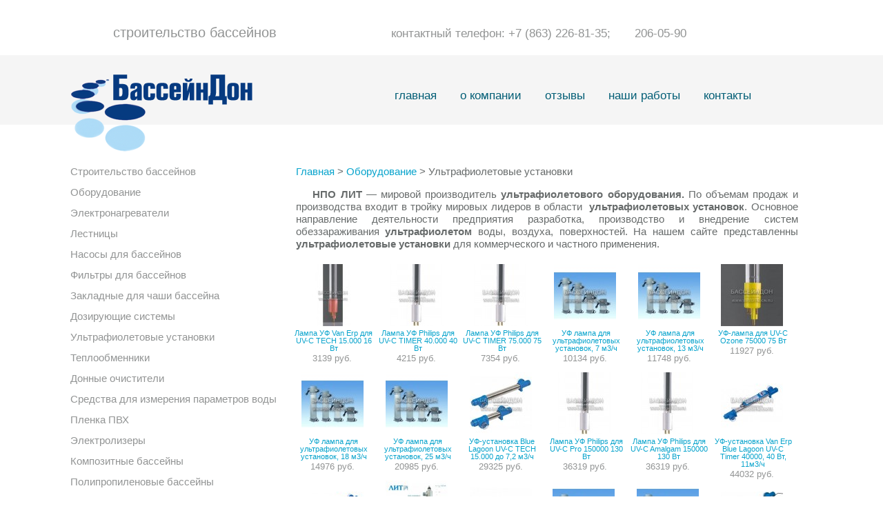

--- FILE ---
content_type: text/html
request_url: http://basseindon.ru/prod/oborudovanie-dlya-basseinov/ultrafioletovye-ustanovki/
body_size: 4921
content:
<!DOCTYPE HTML PUBLIC "-//W3C//DTD HTML 4.01 Transitional//EN"
  "http://www.w3.org/TR/html4/loose.dtd">
<html>
<head>
<title>Ультрафиолетовые установки для бассейнов</title>
<META NAME="keywords" CONTENT="Ультрафиолетовые установки для бассейнов">
<META NAME="description" CONTENT="Ультрафиолетовые установки для бассейнов">
<META NAME="robots" CONTENT="all">
<meta http-equiv="Content-Type" content="text/html; charset=windows-1251">
<script type="text/javascript" src="/js/jquery-1.3.1.min.js"></script>
<script type="text/javascript" src="/js/jquery.prettyPhoto.js"></script>
<script type="text/javascript" src="/js/share.js"></script>
<script type="text/javascript" src="/js/main.js"></script>
<link REL="STYLESHEET" TYPE="text/css" HREF="/i/bass2.css">
<link href="/js/prettyPhoto.css" rel="stylesheet" type="text/css" media="all">
<!--[if IE 6]>
<script src="/js/DD_belatedPNG_0.0.7a-min.js"></script>
<script>
DD_belatedPNG.fix('.pp_left,.pp_right,a.pp_close,a.pp_arrow_next,a.pp_arrow_previous,.pp_content,.pp_middle');
</script>
<![endif]-->


<script type="text/javascript">
$(document).ready(function(){
   $(".gallery:eq(0) a[rel^='prettyPhoto']").prettyPhoto();
	$(".gallery:eq(1) a[rel^='prettyPhoto']").prettyPhoto({theme: 'dark_rounded'});
	$(".gallery:eq(2) a[rel^='prettyPhoto']").prettyPhoto({theme: 'dark_square'});
	$(".gallery:eq(3) a[rel^='prettyPhoto']").prettyPhoto({theme: 'light_square'});

});

</script>

</head>
<body>
<a name="0"></a>


<div id="page">
<div id="hdr">
   <a href="/"><div id="logo"></div></a>
   <div id="h_txt">строительство бассейнов</div>
   <div id="h_tel">контактный телефон:  +7 (863)  226-81-35; &nbsp; &nbsp; &nbsp;  206-05-90</div>
   <div id="h_menu">
      <a href="/">главная</a>
      <a href="/o-kompanii/">о компании</a>
      <a href="/otzyvy/">отзывы</a>
      <a href="/nashi-raboty/">наши работы</a>
      <a href="/kontakty/">контакты</a>
   </div>
</div>


<div id="col1">

<div id="uslugi">
<ul>
<li><a href="/prod/stroitelstvo-bassejnov/">Строительство бассейнов</a></li><li><a href="/prod/oborudovanie-dlya-basseinov/">Оборудование</a></li><ul><li><a href="/prod/oborudovanie-dlya-basseinov/elektronagrevateli/">Электронагреватели</a></li>
<li><a href="/prod/oborudovanie-dlya-basseinov/lestnicy/">Лестницы</a></li>
<li><a href="/prod/oborudovanie-dlya-basseinov/nasosy-dlya-basseinov/">Насосы для бассейнов</a></li>
<li><a href="/prod/oborudovanie-dlya-basseinov/filtry-dlya-basseinov/">Фильтры для бассейнов</a></li>
<li><a href="/prod/oborudovanie-dlya-basseinov/zakladnye-dlya-chashi-basseina/">Закладные для чаши бассейна</a></li>
<li><a href="/prod/oborudovanie-dlya-basseinov/doziruushie-sistemy/">Дозирующие системы</a></li>
<li><a href="/prod/oborudovanie-dlya-basseinov/ultrafioletovye-ustanovki/">Ультрафиолетовые установки</a></li>
<li><a href="/prod/oborudovanie-dlya-basseinov/teploobmenniki/">Теплообменники</a></li>
<li><a href="/prod/oborudovanie-dlya-basseinov/donnye-ochistiteli/">Донные очистители</a></li>
<li><a href="/prod/oborudovanie-dlya-basseinov/sredstva-dlya-izmereniya-parametrov-vody/">Средства для измерения параметров воды</a></li>
<li><a href="/prod/oborudovanie-dlya-basseinov/plenka-pvh/">Пленка ПВХ</a></li>
<li><a href="/prod/oborudovanie-dlya-basseinov/elektrolizery/">Электролизеры</a></li>
</ul><li><a href="/prod/ompozitnye-basseiny/">Композитные бассейны</a></li><li><a href="/prod/polipropilenovye-basseiny/">Полипропиленовые бассейны</a></li><li><a href="/prod/sborno-razbornye-basseiny/">Сборно-разборные бассейны</a></li><li><a href="/prod/gidromassajnye-spa-basseiny/">Гидромассажные СПА бассейны</a></li><li><a href="/prod/pavilony-dlya-basseinov/">Павильоны для бассейнов</a></li><li><a href="/prod/attrakziony/">Аттракционы</a></li><li><a href="/prod/himiya-dlya-bassejnov-i-spa/">Химия для бассейнов</a></li><li><a href="/prod/bortovoi-kamen-dlya-basseina/">Бортовой камень для бассейна</a></li><li><a href="/prod/sol-tabletirovannaya-kupit-v-rostove/">Соль таблетированная</a></li><li><a href="/prod/pechi-dlya-ban-i-saun/">Печи для бань и саун</a></li><li><a href="/prod/materialy-dlya-ban-i-saun/">Материалы для бань и саун</a></li><li><a href="/prod/aksessuary-dlya-bani-i-sauny/">Аксессуары для бани и сауны</a></li><li><a href="/prod/stanki-dlya-metalla-kupit-stanki-v-rostove-na-donu/">Станки для металла</a></li><li><a href="/prod/arenda-stroitelnogo-oborudovaniya/">Аренда строительного оборудования</a></li><li><a href="/prod/vakansii/">Вакансии</a></li></ul>
<hr>
<p>&nbsp;</p>
<p>Вы можете связаться с нами по следующим телефонам:</p>
<h2>+7 (863) 226-81-35</h2>
<h2>+7 (863) 206-05-90</h2>
<h2>или по электронной почте:</h2>
<h2><a href="mailto:don@basseindon.ru">don@basseindon.ru</a></h2>
<p>Схема проезда:</p>
<p><a href="/kontakty/"><img alt="" width="250" height="137" src="/files/image/map3.jpg" /></a></p>
<p>&nbsp;</p><br style="clear:both">
</div>

</div>

<div id="col2">
<div id="content">

<p class="nav"><a href="/">Главная</a>  &gt; <a href="/prod/oborudovanie-dlya-basseinov/">Оборудование</a>  &gt; Ультрафиолетовые установки <p><p style="text-align: justify;">&nbsp; &nbsp;&nbsp;<strong><font face="Arial, sans-serif">НПО ЛИТ</font></strong><font face="Arial, sans-serif"> &mdash; мировой производитель <strong>ультрафиолетового оборудования.</strong> По объемам продаж и производства входит в тройку мировых лидеров в области &nbsp;<strong>ультрафиолетовых установок</strong>. Основное направление деятельности предприятия разработка, производство и внедрение систем обеззараживания <strong>ультрафиолетом </strong>воды, воздуха, поверхностей. На нашем сайте представленны <strong>ультрафиолетовые установки</strong> для коммерческого и частного применения.</font></p><div class="no-link"><div class="prod" style="margin-right:2px">
         <a href="lampa-uf-van-erp-dlya-uv-c-tech-15000-16-vt/">
         <div class="prodfoto"><img src="/foto_prod/720/1.jpg" alt="Лампа УФ Van Erp для UV-C TECH 15.000 16 Вт" title="Лампа УФ Van Erp для UV-C TECH 15.000 16 Вт"></div>

         <div class="nam">Лампа УФ Van Erp для UV-C TECH 15.000 16 Вт</div></a>
         <div class="price">3139 руб.<div></div></div>
      </div>
      <div class="prod" style="margin-right:2px">
         <a href="lampa-uf-philips-40-w/">
         <div class="prodfoto"><img src="/foto_prod/723/1.jpg" alt="Лампа УФ Philips для UV-C TIMER 40.000 40 Вт" title="Лампа УФ Philips для UV-C TIMER 40.000 40 Вт"></div>

         <div class="nam">Лампа УФ Philips для UV-C TIMER 40.000 40 Вт</div></a>
         <div class="price">4215 руб.<div></div></div>
      </div>
      <div class="prod" style="margin-right:2px">
         <a href="lampa-uf-philips-dlya-uv-c-timer-75000-75-vt/">
         <div class="prodfoto"><img src="/foto_prod/725/1.jpg" alt="Лампа УФ Philips для UV-C TIMER 75.000 75 Вт" title="Лампа УФ Philips для UV-C TIMER 75.000 75 Вт"></div>

         <div class="nam">Лампа УФ Philips для UV-C TIMER 75.000 75 Вт</div></a>
         <div class="price">7354 руб.<div></div></div>
      </div>
      <div class="prod" style="margin-right:2px">
         <a href="uf-lampa-dlya-ultrafioletovyh-ustanovok-7-m3ch/">
         <div class="prodfoto"><img src="/foto_prod/265/1.jpg" alt="УФ лампа для ультрафиолетовых установок, 7 м3/ч" title="УФ лампа для ультрафиолетовых установок, 7 м3/ч"></div>

         <div class="nam">УФ лампа для ультрафиолетовых установок, 7 м3/ч</div></a>
         <div class="price">10134 руб.<div></div></div>
      </div>
      <div class="prod">
         <a href="uf-lampa-dlya-ultrafioletovyh-ustanovok-13-m3ch/">
         <div class="prodfoto"><img src="/foto_prod/266/1.jpg" alt="УФ лампа для ультрафиолетовых установок, 13 м3/ч" title="УФ лампа для ультрафиолетовых установок, 13 м3/ч"></div>

         <div class="nam">УФ лампа для ультрафиолетовых установок, 13 м3/ч</div></a>
         <div class="price">11748 руб.<div></div></div>
      </div>
      <div class="prod" style="margin-right:2px">
         <a href="uf-lampa-dlya-uv-c-ozone-75000-75-vt/">
         <div class="prodfoto"><img src="/foto_prod/731/1.jpg" alt="УФ-лампа для UV-C Ozone 75000 75 Вт" title="УФ-лампа для UV-C Ozone 75000 75 Вт"></div>

         <div class="nam">УФ-лампа для UV-C Ozone 75000 75 Вт</div></a>
         <div class="price">11927 руб.<div></div></div>
      </div>
      <div class="prod" style="margin-right:2px">
         <a href="uf-lampa-dlya-ultrafioletovyh-ustanovok-18-m3ch/">
         <div class="prodfoto"><img src="/foto_prod/267/1.jpg" alt="УФ лампа для ультрафиолетовых установок, 18 м3/ч" title="УФ лампа для ультрафиолетовых установок, 18 м3/ч"></div>

         <div class="nam">УФ лампа для ультрафиолетовых установок, 18 м3/ч</div></a>
         <div class="price">14976 руб.<div></div></div>
      </div>
      <div class="prod" style="margin-right:2px">
         <a href="uf-lampa-dlya-ultrafioletovyh-ustanovok-25-m3ch/">
         <div class="prodfoto"><img src="/foto_prod/268/1.jpg" alt="УФ лампа для ультрафиолетовых установок, 25 м3/ч" title="УФ лампа для ультрафиолетовых установок, 25 м3/ч"></div>

         <div class="nam">УФ лампа для ультрафиолетовых установок, 25 м3/ч</div></a>
         <div class="price">20985 руб.<div></div></div>
      </div>
      <div class="prod" style="margin-right:2px">
         <a href="uf-ustanovka-blue-lagoon-uv-c-tech-15000-do-25-m3ch/">
         <div class="prodfoto"><img src="/foto_prod/719/1.jpg" alt="УФ-установка Blue Lagoon UV-C TECH 15.000 до 7,2 м3/ч" title="УФ-установка Blue Lagoon UV-C TECH 15.000 до 7,2 м3/ч"></div>

         <div class="nam">УФ-установка Blue Lagoon UV-C TECH 15.000 до 7,2 м3/ч</div></a>
         <div class="price">29325 руб.<div></div></div>
      </div>
      <div class="prod">
         <a href="lampa-uf-philips-dlya-uv-c-pro-75000-75-vt/">
         <div class="prodfoto"><img src="/foto_prod/729/1.jpg" alt="Лампа УФ Philips для UV-C Pro 150000 130 Вт" title="Лампа УФ Philips для UV-C Pro 150000 130 Вт"></div>

         <div class="nam">Лампа УФ Philips для UV-C Pro 150000 130 Вт</div></a>
         <div class="price">36319 руб.<div></div></div>
      </div>
      <div class="prod" style="margin-right:2px">
         <a href="lampa-uf-philips-dlya-uv-c-amalgam-150000-130-vt/">
         <div class="prodfoto"><img src="/foto_prod/727/1.jpg" alt="Лампа УФ Philips для UV-C Amalgam 150000 130 Вт" title="Лампа УФ Philips для UV-C Amalgam 150000 130 Вт"></div>

         <div class="nam">Лампа УФ Philips для UV-C Amalgam 150000 130 Вт</div></a>
         <div class="price">36319 руб.<div></div></div>
      </div>
      <div class="prod" style="margin-right:2px">
         <a href="uf-obezzarajivatel-van-erp-blue-lagoon-uv-c-timer-40000-40-vt-11-kubmch/">
         <div class="prodfoto"><img src="/foto_prod/722/1.jpg" alt="УФ-установка Van Erp Blue Lagoon UV-C Timer 40000, 40 Вт, 11м3/ч" title="УФ-установка Van Erp Blue Lagoon UV-C Timer 40000, 40 Вт, 11м3/ч"></div>

         <div class="nam">УФ-установка Van Erp Blue Lagoon UV-C Timer 40000, 40 Вт, 11м3/ч</div></a>
         <div class="price">44032 руб.<div></div></div>
      </div>
      <div class="prod" style="margin-right:2px">
         <a href="uf-obezzarajivatel-van-erp-blue-lagoon-uv-c-timer-75000-75-vt-16-m3ch/">
         <div class="prodfoto"><img src="/foto_prod/724/1.jpg" alt="УФ-установка Van Erp Blue Lagoon UV-C Timer 75000, 75 Вт, 16 м3/ч" title="УФ-установка Van Erp Blue Lagoon UV-C Timer 75000, 75 Вт, 16 м3/ч"></div>

         <div class="nam">УФ-установка Van Erp Blue Lagoon UV-C Timer 75000, 75 Вт, 16 м3/ч</div></a>
         <div class="price">47529 руб.<div></div></div>
      </div>
      <div class="prod" style="margin-right:2px">
         <a href="ultrafioletovaya-ustanovka-serii-s-udv-51-s/">
         <div class="prodfoto"><img src="/foto_prod/469/1.jpg" alt="Ультрафиолетовая установка серии S УДВ-5/1-S" title="Ультрафиолетовая установка серии S УДВ-5/1-S"></div>

         <div class="nam">Ультрафиолетовая установка серии S УДВ-5/1-S</div></a>
         <div class="price">54700 руб.<div></div></div>
      </div>
      <div class="prod">
         <a href="uf--ustanovka-van-erp-blue-lagoon-ozone-uv-c-75000-75-vt-18-m3ch-s-ozonatorom/">
         <div class="prodfoto"><img src="/foto_prod/730/1.jpg" alt="УФ -установка Van Erp Blue Lagoon Ozone UV-C 75000 75 Вт 18 м3/ч, с озонатором." title="УФ -установка Van Erp Blue Lagoon Ozone UV-C 75000 75 Вт 18 м3/ч, с озонатором."></div>

         <div class="nam">УФ -установка Van Erp Blue Lagoon Ozone UV-C 75000 75 Вт 18 м3/ч, с озонатором.</div></a>
         <div class="price">69052 руб.<div></div></div>
      </div>
      <div class="prod" style="margin-right:2px">
         <a href="ultrafioletovaya-ustanovka-dlya-chastnyh-basseinov-7-m3ch/">
         <div class="prodfoto"><img src="/foto_prod/261/1.jpg" alt="Ультрафиолетовая установка для частных бассейнов, 7 м3/ч" title="Ультрафиолетовая установка для частных бассейнов, 7 м3/ч"></div>

         <div class="nam">Ультрафиолетовая установка для частных бассейнов, 7 м3/ч</div></a>
         <div class="price">83580 руб.<div></div></div>
      </div>
      <div class="prod" style="margin-right:2px">
         <a href="ultrafioletovaya-ustanovka-dlya-chastnyh-basseinov-13-m3ch/">
         <div class="prodfoto"><img src="/foto_prod/262/1.jpg" alt="Ультрафиолетовая установка для частных бассейнов, 13 м3/ч" title="Ультрафиолетовая установка для частных бассейнов, 13 м3/ч"></div>

         <div class="nam">Ультрафиолетовая установка для частных бассейнов, 13 м3/ч</div></a>
         <div class="price">87705 руб.<div></div></div>
      </div>
      <div class="prod" style="margin-right:2px">
         <a href="uf-ustanovka-van-erp-blue-lagoon-uv-c-150000-amalgam-130-vt-22-kubmch/">
         <div class="prodfoto"><img src="/foto_prod/726/1.jpg" alt="УФ-установка Van Erp Blue Lagoon UV-C 150000 Amalgam, 130 Вт, 22 куб.м/ч" title="УФ-установка Van Erp Blue Lagoon UV-C 150000 Amalgam, 130 Вт, 22 куб.м/ч"></div>

         <div class="nam">УФ-установка Van Erp Blue Lagoon UV-C 150000 Amalgam, 130 Вт, 22 куб.м/ч</div></a>
         <div class="price">92368 руб.<div></div></div>
      </div>
      <div class="prod" style="margin-right:2px">
         <a href="ultrafioletovaya-ustanovka-dlya-chastnyh-basseinov-18-m3ch/">
         <div class="prodfoto"><img src="/foto_prod/263/1.jpg" alt="Ультрафиолетовая установка для частных бассейнов, 18 м3/ч" title="Ультрафиолетовая установка для частных бассейнов, 18 м3/ч"></div>

         <div class="nam">Ультрафиолетовая установка для частных бассейнов, 18 м3/ч</div></a>
         <div class="price">96583 руб.<div></div></div>
      </div>
      <div class="prod">
         <a href="ultrafioletovaya-ustanovka-serii-s-udv-1a120no-s/">
         <div class="prodfoto"><img src="/foto_prod/470/1.jpg" alt="Ультрафиолетовая установка серии S УДВ-1А120НО-S" title="Ультрафиолетовая установка серии S УДВ-1А120НО-S"></div>

         <div class="nam">Ультрафиолетовая установка серии S УДВ-1А120НО-S</div></a>
         <div class="price">99600 руб.<div></div></div>
      </div>
      <div class="prod" style="margin-right:2px">
         <a href="ultrafioletovaya-ustanovka-dlya-chastnyh-basseinov-25-m3ch/">
         <div class="prodfoto"><img src="/foto_prod/264/1.jpg" alt="Ультрафиолетовая установка для частных бассейнов, 25 м3/ч" title="Ультрафиолетовая установка для частных бассейнов, 25 м3/ч"></div>

         <div class="nam">Ультрафиолетовая установка для частных бассейнов, 25 м3/ч</div></a>
         <div class="price">101695 руб.<div></div></div>
      </div>
      <div class="prod" style="margin-right:2px">
         <a href="uf-ustanovka--blue-lagoon-uv-c-pro-75000-75-vt--18-kubmch/">
         <div class="prodfoto"><img src="/foto_prod/728/1.jpg" alt="УФ-установка  Blue Lagoon UV-C Pro 150000, 130 Вт  22 м3/ч" title="УФ-установка  Blue Lagoon UV-C Pro 150000, 130 Вт  22 м3/ч"></div>

         <div class="nam">УФ-установка  Blue Lagoon UV-C Pro 150000, 130 Вт  22 м3/ч</div></a>
         <div class="price">115864 руб.<div></div></div>
      </div>
      <div class="prod" style="margin-right:2px">
         <a href="ultrafioletovaya-ustanovka-serii-s-udv-1a250no-s/">
         <div class="prodfoto"><img src="/foto_prod/471/1.jpg" alt="Ультрафиолетовая установка серии S УДВ-1А250НО-S" title="Ультрафиолетовая установка серии S УДВ-1А250НО-S"></div>

         <div class="nam">Ультрафиолетовая установка серии S УДВ-1А250НО-S</div></a>
         <div class="price">120300 руб.<div></div></div>
      </div>
      <div class="prod" style="margin-right:2px">
         <a href="ultrafioletovaya-ustanovka-serii-n-udv-1a120no-n/">
         <div class="prodfoto"><img src="/foto_prod/464/1.jpg" alt="Ультрафиолетовая установка серии N УДВ-1А120НО-N" title="Ультрафиолетовая установка серии N УДВ-1А120НО-N"></div>

         <div class="nam">Ультрафиолетовая установка серии N УДВ-1А120НО-N</div></a>
         <div class="price">145200 руб.<div></div></div>
      </div>
      <div class="prod">
         <a href="ultrafioletovaya-ustanovka-serii-n-udv-51-n/">
         <div class="prodfoto"><img src="/foto_prod/463/1.jpg" alt="Ультрафиолетовая установка серии N УДВ-5/1-N" title="Ультрафиолетовая установка серии N УДВ-5/1-N"></div>

         <div class="nam">Ультрафиолетовая установка серии N УДВ-5/1-N</div></a>
         <div class="price">159100 руб.<div></div></div>
      </div>
      <div class="prod" style="margin-right:2px">
         <a href="ultrafioletovaya-ustanovka-serii-n-udv-1a250no-n/">
         <div class="prodfoto"><img src="/foto_prod/465/1.jpg" alt="Ультрафиолетовая установка серии N УДВ-1А250НО-N" title="Ультрафиолетовая установка серии N УДВ-1А250НО-N"></div>

         <div class="nam">Ультрафиолетовая установка серии N УДВ-1А250НО-N</div></a>
         <div class="price">170700 руб.<div></div></div>
      </div>
      <div class="prod" style="margin-right:2px">
         <a href="ultrafioletovaya-ustanovka-serii-n-udv-1a500no-n/">
         <div class="prodfoto"><img src="/foto_prod/466/1.jpg" alt="Ультрафиолетовая установка серии N УДВ-1А500НО-N" title="Ультрафиолетовая установка серии N УДВ-1А500НО-N"></div>

         <div class="nam">Ультрафиолетовая установка серии N УДВ-1А500НО-N</div></a>
         <div class="price">230500 руб.<div></div></div>
      </div>
      <div class="prod" style="margin-right:2px">
         <a href="ultrafioletovaya-ustanovka-serii-n-udv-2a500no-n/">
         <div class="prodfoto"><img src="/foto_prod/468/1.jpg" alt="Ультрафиолетовая установка серии N УДВ-2А500НО-N" title="Ультрафиолетовая установка серии N УДВ-2А500НО-N"></div>

         <div class="nam">Ультрафиолетовая установка серии N УДВ-2А500НО-N</div></a>
         <div class="price">320600 руб.<div></div></div>
      </div>
      <div class="prod" style="margin-right:2px">
         <a href="ultrafioletovaya-ustanovka-serii-n-udv-3a300n-n/">
         <div class="prodfoto"><img src="/foto_prod/467/1.jpg" alt="Ультрафиолетовая установка серии N УДВ-3А300Н-N" title="Ультрафиолетовая установка серии N УДВ-3А300Н-N"></div>

         <div class="nam">Ультрафиолетовая установка серии N УДВ-3А300Н-N</div></a>
         <div class="price">332200 руб.<div></div></div>
      </div>
      </div><br style="clear:both"><form id="addForm" action="/cart_add.php" method="post"></form>

</div>
</div>
<div class="clr"></div>

</div>

<div class="foot_wrap">
<div class="foot">
   <div class="ft_1">
       <div class="yashare-auto-init" data-yashareL10n="ru" data-yashareType="none" data-yashareQuickServices="yaru,vkontakte,facebook,twitter,odnoklassniki,moimir,moikrug"></div>
       <br>www.basseindon.ru © 2010-2026       <br><span>Строительство бассейнов
       <br>в Ростове-на-Дону</span>
   </div>
   <div class="ft_2">
       <span><i>Контактный телефон:</i></span>
       <br>+7 (863) 226-81-35; &nbsp;  206-05-90
       <br><br><span><i>Электронная почта:</i></span>
       <br>don@basseindon.ru
   </div>
   <div class="ft_3">
      <a href="/">главная</a>
      <a href="/o-kompanii/">о компании</a>
      <a href="/otzyvy/">отзывы</a>
      <a href="/nashi-raboty/">наши работы</a>
      <a href="/kontakty/">контакты</a>
   </div>

   <div style="display:none">
   <!-- Yandex.Metrika counter -->
   <script type="text/javascript">
   (function (d, w, c) {
       (w[c] = w[c] || []).push(function() {
           try {
               w.yaCounter18148247 = new Ya.Metrika({id:18148247, enableAll: true, ut:"noindex"});
           } catch(e) { }
       });

       var n = d.getElementsByTagName("script")[0],
           s = d.createElement("script"),
           f = function () { n.parentNode.insertBefore(s, n); };
       s.type = "text/javascript";
       s.async = true;
       s.src = (d.location.protocol == "https:" ? "https:" : "http:") + "//mc.yandex.ru/metrika/watch.js";

       if (w.opera == "[object Opera]") {
           d.addEventListener("DOMContentLoaded", f, false);
       } else { f(); }
   })(document, window, "yandex_metrika_callbacks");
   </script>
   <noscript><div><img src="//mc.yandex.ru/watch/18148247?ut=noindex" style="position:absolute; left:-9999px;" alt="" /></div></noscript>
   <!-- /Yandex.Metrika counter -->
   </div>

</div>
</div>


</body>

</html>

--- FILE ---
content_type: text/css
request_url: http://basseindon.ru/i/bass2.css
body_size: 1741
content:
body {	FONT-FAMILY: Arial,Verdana; TEXT-ALIGN: justify; FONT-SIZE: 15px;line-height: 18px;background:url('/i/h_bg.png') repeat-x 0 0;color:#929494;margin:0;padding:0;}

p,td,th,li,dl {	color: #676b6b; margin-left: 7px; margin-right: 7px; FONT-FAMILY: Arial,Verdana; TEXT-ALIGN: justify; FONT-SIZE: 15px;line-height: 18px;}
li    {TEXT-ALIGN: left;}
th    {text-align:center;background-color:#AAA;color:#929494;padding:2px;}
hr    {height: 1px;border:0;border-top: #e4e3e3 1px solid;}
.head	{margin:0;padding:0;}
.c, .c p    {text-align:center;}
.r    {text-align:right;}
.l    {text-align:left;}
.clr  {clear:both;height:0;}


#page    {position:relative; margin:0 auto;width:1077px;min-height:600px;}
#hdr     {position:relative; margin:0;width:1077px;height:225px;border:0px solid red;}
#h_txt   {position:absolute; left:62px;top:38px;width:600px;height:30px; color:#929494;font-size:20px; border:0px solid blue;}
#h_tel   {position:absolute; right:12px;top:40px;width:600px;height:30px; color:#929494;font-size:17px; border:0px solid blue;}
#logo    {position:absolute; left:0;top:108px;width:264px;height:112px; background:url('/i/logo.png') no-repeat 0 0;border:0px solid blue;}
#h_menu  {position:absolute; right:90px;top:130px;width:600px;height:30px; border:0px solid green;text-align:right;}
#h_menu a {margin-left:30px;text-decoration:none;color:#035e76 !important;font-size:17px;}

#h       {position:relative; float:right; margin:0;width:777px;height:208px;}
.menu    {position:absolute; right:90px;width:600px;height:22px;text-align:center;font-size:15px;color:#000;z-index:200;color:#000;font-weight:bold;}
#menu1   {top:213px;}
#menu2   {bottom:20px;}
.menu A:link, .menu A:visited, .menu A:active, .menu A:hover {COLOR: #000; TEXT-DECORATION: none;}

#uslugi A:link, #uslugi A:visited, #uslugi A:active {COLOR: #929494; TEXT-DECORATION: none;}
#uslugi A:hover {COLOR: #000; TEXT-DECORATION: underline;}
#uslugi hr {border-top:1px solid #929494;color:#929494;}
#uslugi ul {padding-left:0;margin-left:0px;list-style-type:none;}
#uslugi li {color:#676b6b;margin:2px 0 12px 0;font-weight:normal;}
#uslugi p  {color:#676b6b;margin:10px 0;text-align:left;}

#col1 {float:left;width:300px;}
#col2 {float:right;width:757px;min-height:800px}

#content {position:relative;min-height:765px;margin:0 15px 0 0;padding-bottom:73px;}

.main_article  td {text-align:center;}
.main_article img {margin-bottom:20px;}

.otzyvname  {margin:30px 7px 0 7px;color:#999;}
.gal  {border:0px solid #999;margin:15px 0 6px 0;}
#uslugigal  {width:215px;float:right;margin:0 0 10px 15px;}


.foot_wrap  {position:relative; width:100%;background:#f5f5f5;}
.foot     {position:relative;width:1077px;height:168px;background:#f5f5f5;margin:0 auto;}
.foot span{color:#b5b8b8;font-size:15px;}
.ft_1     {position:absolute;top:15px;left:0px;width:250px;height:108px;}
.ft_2     {position:absolute;top:15px;right:10px;width:280px;height:100px;font-size:17px;}
.ft_3     {position:absolute;bottom:15px;left:0;width:1077px;height:30px;text-align:center;}
.ft_3 a   {margin-left:15px;margin-right:15px;text-decoration:none !important;color:#929494 !important;}


.hilite{background:#d2eecb;}


.prod     {position:relative;float:left;width:120px;height:157px;border:0px solid #D8D6D6;margin:0 0 0px 0;padding:0;}
.prodfoto {position:relative;text-align:center;width:140px;height:100px;display: table-cell;vertical-align:middle;}
.nam      {position:relative;margin:0 0 2px 4px;font-size:11px;line-height:11px;overflow:hidden;text-align:center;}
.price    {position:relative;margin:0 3px;height:15px;border:1px blue red;font-size:13px;line-height:13px;overflow:hidden;text-align:left;text-align:center;}
.price div{float:right;font-size:11px;line-height:11px;overflow:hidden;text-align:right;}
.hgl{color:red;}

#fotos    {width:350px;}
#orderinfo{vertical-align:top;padding:10px 0 0 10px;}
#allfotos {float:left;width:280px;}
.minipic  {float:left;}



img	{border-width:0}

input, select, textarea { FONT-FAMILY: Tahoma,Verdana,Arial;font-size:13px;background-color:#FFF;border:1px solid #CCC;padding:2px;}

td {	padding-left:5px;padding-right:5px;padding-top:2px;padding-bottom:2px;}

H1,H2,H3,H4,H5 {	FONT-SIZE: 28px; COLOR: #07a3cc; FONT-FAMILY: Arial,Verdana; TEXT-ALIGN: left;FONT-WEIGHT:normal;line-height:25px;padding:0;margin:8px 0 8px 8px;}
H2	{	FONT-SIZE: 18px;line-height:18px;}
H3,H4,H5 	{	FONT-SIZE: 14px; TEXT-ALIGN: left;font-weight:bold;}
H4 	{	FONT-SIZE: 14px; TEXT-ALIGN: left;}

.hlght	{background-color:#F5F5F5;padding:5px;text-align:center;}
.nrml	{padding:5px;text-align:center;}

A:link    {	COLOR: #07a3cc; TEXT-DECORATION: none;}
A:visited {	COLOR: #07a3cc; TEXT-DECORATION: none;}
A:active  {	COLOR: #07a3cc; TEXT-DECORATION: none;}
A:hover   {	COLOR: #07a3cc; TEXT-DECORATION: underline;}


--- FILE ---
content_type: text/css
request_url: http://basseindon.ru/js/prettyPhoto.css
body_size: 1533
content:
/* ------------------------------------------------------------------------
	This you can edit.
------------------------------------------------------------------------- */


.wrapper {padding:0 0 0 15px; margin: 0;}
.wrapper li {list-style-type:none;padding:0;margin:0;}
.content {padding:0px; margin: 0;}
.content ul	{padding:0px; margin: 0;}

ul.gallery li{
    display: block;
	float: left;
	margin:0;
	text-align:center;
}


	div.pp_pic_holder .pp_top .pp_left { background: url(../images/prettyPhoto/light_rounded/tl.gif) top left no-repeat; } /* Top left corner */
	div.pp_pic_holder .pp_top .pp_middle { background: #fff; } /* Top pattern/color */
	div.pp_pic_holder .pp_top .pp_right { background: url(../images/prettyPhoto/light_rounded/tr.gif) top left no-repeat; } /* Top right corner */
	
	div.pp_pic_holder .pp_content { background-color: #fff; } /* Content background */
	div.pp_pic_holder .pp_content a.pp_next:hover { background: url(../images/prettyPhoto/light_rounded/btnNext.png) center right no-repeat; cursor: pointer; } /* Next button */
	div.pp_pic_holder .pp_content a.pp_previous:hover { background: url(../images/prettyPhoto/light_rounded/btnPrevious.png) center left no-repeat; cursor: pointer; } /* Previous button */
	div.pp_pic_holder .pp_content a.pp_expand { background: url(../images/prettyPhoto/light_rounded/btnExpand.gif) top left no-repeat; cursor: pointer; } /* Expand button */
	div.pp_pic_holder .pp_content a.pp_expand:hover { background: url(../images/prettyPhoto/light_rounded/btnExpand.gif) bottom left no-repeat; cursor: pointer; } /* Expand button hover */
	div.pp_pic_holder .pp_content a.pp_contract { background: url(../images/prettyPhoto/light_rounded/btnContract.gif) top left no-repeat; cursor: pointer; } /* Contract button */
	div.pp_pic_holder .pp_content a.pp_contract:hover { background: url(../images/prettyPhoto/light_rounded/btnContract.gif) bottom left no-repeat; cursor: pointer; } /* Contract button hover */
	div.pp_pic_holder .pp_content a.pp_close { width: 85px; height: 22px; background: url(../images/prettyPhoto/light_rounded/btnClose.png) center left no-repeat; cursor: pointer; } /* Close button */

	div.pp_pic_holder .pp_content .pp_details .pp_nav a.pp_arrow_previous { background: url(../images/prettyPhoto/light_rounded/arrow_previous.png) top left no-repeat; } /* The previous arrow in the bottom nav */
	div.pp_pic_holder .pp_content .pp_details .pp_nav a.pp_arrow_next { background: url(../images/prettyPhoto/light_rounded/arrow_next.png) top left no-repeat; } /* The next arrow in the bottom nav */

	div.pp_pic_holder .pp_bottom .pp_left { background: url(../images/prettyPhoto/light_rounded/bl.gif) top left no-repeat; } /* Bottom left corner */
	div.pp_pic_holder .pp_bottom .pp_middle { background: #fff; } /* Bottom pattern/color */
	div.pp_pic_holder .pp_bottom .pp_right { background: url(../images/prettyPhoto/light_rounded/br.gif) top left no-repeat; } /* Bottom right corner */

	div.pp_pic_holder .pp_loaderIcon { background: url(../images/prettyPhoto/light_rounded/loader.gif) center center no-repeat; } /* Loader icon */

	div.ppt div.ppt_left { background: url(../images/prettyPhoto/light_rounded/ttl.gif) top left no-repeat; }
	div.ppt div.ppt_right { background: url(../images/prettyPhoto/light_rounded/ttr.gif) top left no-repeat; }
	div.ppt div.ppt_content { background: url(../images/prettyPhoto/light_rounded/ttp.gif) top left repeat-x; }
	


/* ------------------------------------------------------------------------
	DO NOT CHANGE
------------------------------------------------------------------------- */

	div.pp_pic_holder a:focus{outline:none}div.pp_overlay{background:#000;position:absolute;top:0;left:0;z-index:9500;width:100%}div.pp_pic_holder{position:absolute;z-index:10000;width:100px}div.pp_pic_holder .pp_top{position:relative;height:20px}* html div.pp_pic_holder .pp_top{padding:0 20px}div.pp_pic_holder .pp_top .pp_left{position:absolute;left:0;width:20px;height:20px}div.pp_pic_holder .pp_top .pp_middle{position:absolute;left:20px;right:20px;height:20px}* html div.pp_pic_holder .pp_top .pp_middle{position:static;left:0}div.pp_pic_holder .pp_top .pp_right{position:absolute;top:0;left:auto;right:0;width:20px;height:20px}div.pp_pic_holder .pp_content{position:relative;text-align:left;width:100%;height:40px}div.pp_pic_holder .pp_content .pp_details{display:none;margin:10px 15px 2px 20px}div.pp_pic_holder .pp_content .pp_details p.pp_description{display:none;float:left;margin:0}div.pp_pic_holder .pp_content .pp_details .pp_nav{float:left;margin:3px 0 0 0}div.pp_pic_holder .pp_content .pp_details .pp_nav p{float:left;margin:0 4px}div.pp_pic_holder .pp_content .pp_details .pp_nav a.pp_arrow_previous,div.pp_pic_holder .pp_content .pp_details .pp_nav a.pp_arrow_next{float:left;display:block;width:14px;height:15px;overflow:hidden;text-indent:-10000px;margin-top:3px}div.pp_pic_holder .pp_content .pp_details .pp_nav a.disabled{background-position:0 -16px;cursor:default}div.pp_pic_holder .pp_content div.hoverContainer{position:absolute;z-index:2000;top:0;left:0;width:100%}div.pp_pic_holder .pp_content a.pp_next{display:block;float:right;text-indent:-10000px;width:49%;height:100%;background:url(../images/prettyPhoto/light_rounded/btnNext.png) 10000px 10000px no-repeat}div.pp_pic_holder .pp_content a.pp_previous{display:block;float:left;text-indent:-10000px;width:49%;height:100%;background:url(../images/prettyPhoto/light_rounded/btnNext.png) 10000px 10000px no-repeat}div.pp_pic_holder .pp_content a.pp_expand,div.pp_pic_holder .pp_content a.pp_contract{position:absolute;z-index:20000;top:10px;right:30px;cursor:pointer;display:none;text-indent:-10000px;width:20px;height:20px}div.pp_pic_holder .pp_content a.pp_close{float:right;display:block;text-indent:-10000px}div.pp_pic_holder .pp_bottom{position:relative;height:20px}* html div.pp_pic_holder .pp_bottom{padding:0 20px}div.pp_pic_holder .pp_bottom .pp_left{position:absolute;left:0;width:20px;height:20px}div.pp_pic_holder .pp_bottom .pp_middle{position:absolute;left:20px;right:20px;height:20px}* html div.pp_pic_holder .pp_bottom .pp_middle{position:static;left:0}div.pp_pic_holder .pp_bottom .pp_right{position:absolute;top:0;left:auto;right:0;width:20px;height:20px}div.pp_pic_holder .pp_loaderIcon{display:none;position:absolute;top:50%;left:50%;margin:-12px 0 0 -12px;width:24px;height:24px}div.pp_pic_holder #full_res{width:100%;text-align:center}div.pp_pic_holder #full_res{display:block;margin:0 auto}div.ppt{display:none;position:absolute;top:0;left:0;z-index:9999;color:#fff;font-size:13px}div.ppt div.ppt_left,div.ppt div.ppt_right{float:left;width:19px;height:23px;overflow:hidden}div.ppt div.ppt_content{float:left;line-height:23px}.clearfix:after{ content:"."; display:block; height:0; clear:both; visibility:hidden}.clearfix{display:inline-block}* html .clearfix{height:1%}.clearfix{display:block}

--- FILE ---
content_type: application/javascript
request_url: http://basseindon.ru/js/share.js
body_size: 12293
content:
(function(af,aX){var aY=aX.documentElement;var aH={};function aj(a){if(!(a in aH)){aH[a]=new RegExp("(^|\\s+)"+a+"(\\s+|$)","")}return aH[a]}function ai(a,b){return aj(b).test(a.className)}function aA(a,b){if(!ai(a,b)){a.className+=" "+b}}function aK(a,b){a.className=a.className.replace(new RegExp("((?:^|\\s+)"+b+"|"+b+"(?:\\s+|$))","g"),"")}function aZ(a,b){if(ai(a,b)){aK(a,b)}else{aA(a,b)}}var ae,al,ad=ae=function(b,a){var e=b[az]("*"),f=[],c=0,d=e.length;for(;c<d;c++){if(ai(e[c],a)){f.push(e[c])}}return f};if(aX.querySelectorAll){ae=function(b,a){return b.querySelectorAll("."+a)}}else{if(aX.getElementsByClassName){ae=function(b,a){if(b.getElementsByClassName){return b.getElementsByClassName(a)}return ad(b,a)}}}function aF(c,a){var b=c;do{if(ai(b,a)){return b}}while(b=b.parentNode);return null}if(af.innerHeight){al=function(){return{width:af.innerWidth,height:af.innerHeight}}}else{if(aY&&aY.clientHeight){al=function(){return{width:aY.clientWidth,height:aY.clientHeight}}}else{al=function(){var a=aX.body;return{width:a.clientWidth,height:a.clientHeight}}}}var aU=aX.addEventListener?function(c,b,a){c.addEventListener(b,a,false)}:function(c,b,a){c.attachEvent("on"+b,a)},a4=aX.removeEventListener?function(c,b,a){c.removeEventListener(b,a,false)}:function(c,b,a){c.detachEvent("on"+b,a)};var aM,ak;if("onmouseenter" in aY){aM=function(b,a){aU(b,"mouseenter",a)};ak=function(b,a){aU(b,"mouseleave",a)}}else{aM=function(b,a){aU(b,"mouseover",function(c){if(ag(c,this)){a(c)}})};ak=function(b,a){aU(b,"mouseout",function(c){if(ag(c,this)){a(c)}})}}function ag(b,d){var c=b.relatedTarget;try{while(c&&c!==d){c=c.parentNode}if(c!==d){return true}}catch(a){}}function ar(a){try{a.preventDefault()}catch(b){a.returnValue=false}}function ao(a){try{a.stopPropagation()}catch(b){a.cancelBubble=true}}var aL=(function(f,d){var b={boxModel:null},l=d.defaultView&&d.defaultView.getComputedStyle,c=/([A-Z])/g,k=/-([a-z])/ig,j=function(o,n){return n.toUpperCase()},h=/^-?\d+(?:px)?$/i,e=/^-?\d/,a=function(){};if("getBoundingClientRect" in aY){return function(n){if(!n||!n.ownerDocument){return null}m();var o=n.getBoundingClientRect(),s=n.ownerDocument,p=s.body,q=(aY.clientTop||p.clientTop||0)+(parseInt(p.style.marginTop,10)||0),r=(aY.clientLeft||p.clientLeft||0)+(parseInt(p.style.marginLeft,10)||0),t=o.top+(f.pageYOffset||b.boxModel&&aY.scrollTop||p.scrollTop)-q,u=o.left+(f.pageXOffset||b.boxModel&&aY.scrollLeft||p.scrollLeft)-r;return{top:t,left:u}}}else{return function(p){if(!p||!p.ownerDocument){return null}i();var r=p.offsetParent,s=p,u=p.ownerDocument,w,o=u.body,n=u.defaultView,t=n?n.getComputedStyle(p,null):p.currentStyle,v=p.offsetTop,q=p.offsetLeft;while((p=p.parentNode)&&p!==o&&p!==aY){if(b.supportsFixedPosition&&t.position==="fixed"){break}w=n?n.getComputedStyle(p,null):p.currentStyle;v-=p.scrollTop;q-=p.scrollLeft;if(p===r){v+=p.offsetTop;q+=p.offsetLeft;if(b.doesNotAddBorder&&!(b.doesAddBorderForTableAndCells&&/^t(able|d|h)$/i.test(p.nodeName))){v+=parseFloat(w.borderTopWidth,10)||0;q+=parseFloat(w.borderLeftWidth,10)||0}s=r,r=p.offsetParent}if(b.subtractsBorderForOverflowNotVisible&&w.overflow!=="visible"){v+=parseFloat(w.borderTopWidth,10)||0;q+=parseFloat(w.borderLeftWidth,10)||0}t=w}if(t.position==="relative"||t.position==="static"){v+=o.offsetTop;q+=o.offsetLeft}if(b.supportsFixedPosition&&t.position==="fixed"){v+=Math.max(aY.scrollTop,o.scrollTop);q+=Math.max(aY.scrollLeft,o.scrollLeft)}return{top:v,left:q}}}function g(p,s,r){var v,t=p.style;if(!r&&t&&t[s]){v=t[s]}else{if(l){s=s.replace(c,"-$1").toLowerCase();var w=p.ownerDocument.defaultView;if(!w){return null}var u=w.getComputedStyle(p,null);if(u){v=u.getPropertyValue(s)}}else{if(p.currentStyle){var o=s.replace(k,j);v=p.currentStyle[s]||p.currentStyle[o];if(!h.test(v)&&e.test(v)){var q=t.left,n=p.runtimeStyle.left;p.runtimeStyle.left=p.currentStyle.left;t.left=o==="fontSize"?"1em":(v||0);v=t.pixelLeft+"px";t.left=q;p.runtimeStyle.left=n}}}}return v}function m(){var n=d.createElement("div");n.style.width=n.style.paddingLeft="1px";d.body.appendChild(n);b.boxModel=n.offsetWidth===2;d.body.removeChild(n).style.display="none";n=null;m=a}function i(){var p=d.body,o=d.createElement("div"),t,r,s,q,n=parseFloat(g(p,"marginTop",true),10)||0,u="<div style='position:absolute;top:0;left:0;margin:0;border:5px solid #000;padding:0;width:1px;height:1px;'><div></div></div><table style='position:absolute;top:0;left:0;margin:0;border:5px solid #000;padding:0;width:1px;height:1px;' cellpadding='0' cellspacing='0'><tr><td></td></tr></table>";o.style.cssText="position:absolute;top:0;lefto:0;margin:0;border:0;width:1px;height:1px;visibility:hidden;";o.innerHTML=u;p.insertBefore(o,p.firstChild);t=o.firstChild;r=t.firstChild;q=t.nextSibling.firstChild.firstChild;b.doesNotAddBorder=(r.offsetTop!==5);b.doesAddBorderForTableAndCells=(q.offsetTop===5);r.style.position="fixed",r.style.top="20px";b.supportsFixedPosition=(r.offsetTop===20||r.offsetTop===15);r.style.position=r.style.top="";t.style.overflow="hidden",t.style.position="relative";b.subtractsBorderForOverflowNotVisible=(r.offsetTop===-5);b.doesNotIncludeMarginInBodyOffset=(p.offsetTop!==n);p.removeChild(o);p=o=t=r=s=q=null;m();i=a}})(af,aX);var a0=(function(g,b){var e=false,f=false,a=[],d;function c(){if(!e){if(!b.body){return setTimeout(c,13)}e=true;if(a){var j,k=0;while((j=a[k++])){j.call(null)}a=null}}}function h(){if(f){return}f=true;if(b.readyState==="complete"){return c()}if(b.addEventListener){b.addEventListener("DOMContentLoaded",d,false);g.addEventListener("load",c,false)}else{if(b.attachEvent){b.attachEvent("onreadystatechange",d);g.attachEvent("onload",c);var k=false;try{k=g.frameElement==null}catch(j){}if(aY.doScroll&&k){i()}}}}if(b.addEventListener){d=function(){b.removeEventListener("DOMContentLoaded",d,false);c()}}else{if(b.attachEvent){d=function(){if(b.readyState==="complete"){b.detachEvent("onreadystatechange",d);c()}}}}function i(){if(e){return}try{aY.doScroll("left")}catch(j){setTimeout(i,1);return}c()}return function(j){h();if(e){j.call(null)}else{a.push(j)}}})(af,aX);function aJ(){var b=(function(e){e=e.toLowerCase();var f=/(webkit)[ \/]([\w.]+)/.exec(e)||/(opera)(?:.*version)?[ \/]([\w.]+)/.exec(e)||/(msie) ([\w.]+)/.exec(e)||!/compatible/.test(e)&&/(mozilla)(?:.*? rv:([\w.]+))?/.exec(e)||[];return{browser:f[1]||"",version:f[2]||"0"}})(navigator.userAgent);var d=".b-share-popup-wrap{z-index:1073741823;position:absolute;width:500px}.b-share-popup{position:absolute;z-index:1073741823;border:1px solid #888;background:#FFF;color:#000}.b-share-popup-wrap .b-share-popup_down{top:0}.b-share-popup-wrap .b-share-popup_up{bottom:0}.b-share-popup-wrap_state_hidden{position:absolute!important;top:-9999px!important;right:auto!important;bottom:auto!important;left:-9999px!important;visibility:hidden!important}.b-share-popup,x:nth-child(1){border:0;padding:1px!important}@media all and (resolution = 0dpi){.b-share-popup,x:nth-child(1),x:-o-prefocus{padding:0!important;border:1px solid #888}}.b-share-popup__i{display:-moz-inline-box;display:inline-block;padding:5px 0!important;overflow:hidden;vertical-align:top;white-space:nowrap;visibility:visible;background:#FFF;-webkit-box-shadow:0 2px 9px rgba(0,0,0,0.6);-moz-box-shadow:0 2px 9px rgba(0,0,0,0.6);box-shadow:0 2px 9px rgba(0,0,0,0.6)}.b-share-popup__item{font:1em/1.25em Arial,sans-serif;display:block;padding:5px 15px!important;white-space:nowrap;background:#FFF}.b-share-popup__item,a.b-share-popup__item:link,a.b-share-popup__item:visited{text-decoration:none!important;border:0!important}a.b-share-popup__item{cursor:pointer}a.b-share-popup__item .b-share-popup__item__text{display:inline;text-decoration:underline;color:#1a3dc1}a.b-share-popup__item:hover{word-spacing:0}a.b-share-popup__item:hover .b-share-popup__item__text{color:#F00;cursor:pointer}.b-share-popup__icon{display:-moz-inline-box;display:inline-block;margin:-3px 0 0 0;padding:0 5px 0 0!important;vertical-align:middle}.b-share-popup__icon_input{width:21px;height:16px;margin-top:-6px;padding:0!important}.b-share-popup__icon__input{margin-right:0;margin-left:2px;vertical-align:top}.b-share-popup__spacer{display:block;padding-top:10px!important}.b-share-popup__header{font:86%/1em Verdana,sans-serif;display:block;padding:10px 15px 5px 15px!important;color:#999}.b-share-popup__header_first{padding-top:5px!important}.b-share-popup__input{font:86%/1em Verdana,sans-serif;display:block;padding:5px 15px!important;color:#999;text-align:left}.b-share-popup__input__input{font:1em/1em Verdana,sans-serif;display:block;width:10px;margin:5px 0 0;-webkit-box-sizing:border-box;-moz-box-sizing:border-box;box-sizing:border-box;resize:none;text-align:left;direction:ltr}.b-share-popup_down .b-share-popup_with-link .b-share-popup__input_link{position:absolute;top:5px;right:0;left:0}.b-share-popup_up .b-share-popup_with-link .b-share-popup__input_link{position:absolute;right:0;bottom:5px;left:0}.b-share-popup_down .b-share-popup_with-link{padding-top:55px!important}.b-share-popup_up .b-share-popup_with-link{padding-bottom:55px!important}.b-share-popup_down .b-share-popup_expandable .b-share-popup__main{padding-bottom:25px!important}.b-share-popup_up .b-share-popup_expandable .b-share-popup__main{padding-top:25px!important}.b-share-popup_down .b-share-popup_yandexed{padding-bottom:10px!important}.b-share-popup_up .b-share-popup_yandexed{padding-top:10px!important}.b-share-popup__yandex{position:absolute;right:4px;bottom:2px;font:78.125%/1em Verdana,sans-serif;padding:3px!important;background:transparent}a.b-share-popup__yandex:link,a.b-share-popup__yandex:visited{color:#c6c5c5;text-decoration:none}a.b-share-popup__yandex:link:hover,a.b-share-popup__yandex:visited:hover{color:#F00;text-decoration:underline}.b-share-popup_up .b-share-popup__yandex{top:2px;bottom:auto}.b-share-popup_expandable .b-share-popup__yandex{right:auto;left:4px}.b-share-popup_to-right .b-share-popup_expandable .b-share-popup__yandex{right:4px;left:auto}.b-share-popup__expander .b-share-popup__item{position:absolute;bottom:5px;font:86%/1em Verdana,sans-serif;margin:10px 0 0;padding:5px 10px!important;cursor:pointer;color:#999;background:transparent}.b-share-popup_to-right,.b-share-popup_to-right .b-share-popup__expander{direction:rtl}.b-share-popup_to-right .b-share-popup__expander .b-share-popup__icon{padding:0 0 0 5px!important}.b-share-popup_up .b-share-popup__expander .b-share-popup__item{top:-5px;bottom:auto}.b-share-popup__expander .b-share-popup__item:hover .b-share-popup__item__text{text-decoration:underline}.b-share-popup__expander .b-ico_action_rarr,.b-share-popup_to-right .b-share-popup__expander .b-ico_action_larr,.b-share-popup_full .b-share-popup__expander .b-ico_action_larr,.b-share-popup_to-right .b-share-popup_full .b-share-popup__expander .b-ico_action_rarr,.b-share-popup__expander .b-share-popup__item__text_collapse,.b-share-popup_full .b-share-popup__item__text_expand{display:none}.b-share-popup_to-right .b-share-popup__expander .b-ico_action_rarr,.b-share-popup_full .b-share-popup__item__text_collapse,.b-share-popup_full .b-share-popup__expander .b-ico_action_rarr,.b-share-popup_to-right .b-share-popup_full .b-share-popup__expander .b-ico_action_larr{display:inline}.b-ico_action_rarr,.b-ico_action_larr{width:8px;height:7px;border:0}.b-share-popup__main,.b-share-popup__extra{direction:ltr;vertical-align:bottom;text-align:left}.b-share-popup_down .b-share-popup__main,.b-share-popup_down .b-share-popup__extra{vertical-align:top}.b-share-popup__main{display:-moz-inline-stack;display:inline-block}.b-share-popup__extra{display:none;margin:0 -10px 0 0}.b-share-popup_full .b-share-popup__extra{display:-moz-inline-stack;display:inline-block}.b-share-popup_to-right .b-share-popup__extra{margin:0 0 0 -10px}.b-share-popup__tail{position:absolute;width:21px;height:10px;margin:0 0 0 -11px}.b-share-popup_down .b-share-popup__tail{top:-10px;background:url(//yandex.st/share/static/b-share-popup_down__tail.gif) 0 0 no-repeat}.b-share-popup_up .b-share-popup__tail{bottom:-10px;background:url(//yandex.st/share/static/b-share-popup_up__tail.gif) 0 0 no-repeat}.b-share-popup_down .b-share-popup__tail,x:nth-child(1){top:-9px;background-image:url(//yandex.st/share/static/b-share-popup_down__tail.png)}.b-share-popup_up .b-share-popup__tail,x:nth-child(1){bottom:-9px;background-image:url(//yandex.st/share/static/b-share-popup_up__tail.png)}@media all and (resolution = 0dpi){.b-share-popup_down .b-share-popup__tail,x:nth-child(1),x:-o-prefocus{top:-10px;background-image:url(//yandex.st/share/static/b-share-popup_down__tail.gif)}.b-share-popup_up .b-share-popup__tail,x:nth-child(1),x:-o-prefocus{bottom:-10px;background-image:url(//yandex.st/share/static/b-share-popup_up__tail.gif)}}.b-share-popup .b-share-popup_show_form_mail,.b-share-popup .b-share-popup_show_form_html{padding:0!important}.b-share-popup .b-share-popup_show_form_mail .b-share-popup__main,.b-share-popup .b-share-popup_show_form_html .b-share-popup__main,.b-share-popup .b-share-popup_show_form .b-share-popup__main,.b-share-popup .b-share-popup_show_form_mail .b-share-popup__extra,.b-share-popup .b-share-popup_show_form_html .b-share-popup__extra,.b-share-popup .b-share-popup_show_form .b-share-popup__extra{height:15px;padding:0!important;overflow:hidden;visibility:hidden}.b-share-popup_show_form_mail .b-share-popup__expander,.b-share-popup_show_form_html .b-share-popup__expander,.b-share-popup_show_form .b-share-popup__expander,.b-share-popup_show_form_mail .b-share-popup__input_link,.b-share-popup_show_form_html .b-share-popup__input_link,.b-share-popup_show_form .b-share-popup__input_link{display:none}.b-share-popup__form{position:relative;display:none;overflow:hidden;padding:5px 0 0!important;margin:0 0 -15px;white-space:normal}.b-share-popup_show_form_mail .b-share-popup__form_mail,.b-share-popup_show_form_html .b-share-popup__form_html,.b-share-popup_show_form .b-share-popup__form{display:block}.b-share-popup__form__link{font:86%/1.4545em Verdana,sans-serif;float:left;display:inline;padding:5px!important;margin:0 0 5px 10px;text-decoration:underline;cursor:pointer;color:#1a3dc1}.b-share-popup__form__button{font:86%/1.4545em Verdana,sans-serif;float:left;display:inline;margin:5px 0 0 15px}.b-share-popup__form__close{font:86%/1.4545em Verdana,sans-serif;float:right;display:inline;padding:5px!important;margin:0 10px 5px 0;cursor:pointer;color:#999}a.b-share-popup__form__link:hover,a.b-share-popup__form__close:hover{text-decoration:underline;color:#F00}.b-share-popup_font_fixed .b-share-popup__item{font-size:12.8px}.b-share-popup_font_fixed .b-share-popup__header,.b-share-popup_font_fixed .b-share-popup__input,.b-share-popup_font_fixed .b-share-popup__expander .b-share-popup__item,.b-share-popup_font_fixed .b-share-popup__form__link,.b-share-popup_font_fixed .b-share-popup__form__button,.b-share-popup_font_fixed .b-share-popup__form__close{font-size:11px}.b-share-popup_font_fixed .b-share-popup__yandex{font-size:10px}.b-share-form-button{font:86%/17px Verdana,Arial,sans-serif;display:-moz-inline-box;display:inline-block;position:relative;height:19px;margin:0 3px;padding:0 4px;cursor:default;white-space:nowrap;text-decoration:none!important;color:#000!important;border:none;outline:none;background:url(//yandex.st/share/static/b-share-form-button.png) 0 -20px repeat-x}.b-share-form-button:link:hover,.b-share-form-button:visited:hover{color:#000!important}.b-share-form-button__before,.b-share-form-button__after{position:absolute;width:3px;height:19px;background:url(//yandex.st/share/static/b-share-form-button.png)}.b-share-form-button__before{margin-left:-7px}.b-share-form-button__after{margin-left:4px;background-position:-3px 0}.b-share-form-button::-moz-focus-inner{border:none}button.b-share-form-button .b-share-form-button__before,button.b-share-form-button .b-share-form-button__after{margin-top:-1px}@-moz-document url-prefix(){button.b-share-form-button .b-share-form-button__after{margin-top:-2px;margin-left:6px}button.b-share-form-button .b-share-form-button__before{margin-top:-2px;margin-left:-9px}}SPAN.b-share-form-button:hover,.b-share-form-button_state_hover{background-position:0 -60px}SPAN.b-share-form-button:hover .b-share-form-button__before,.b-share-form-button_state_hover .b-share-form-button__before{background-position:0 -40px}SPAN.b-share-form-button:hover .b-share-form-button__after,.b-share-form-button_state_hover .b-share-form-button__after{background-position:-3px -40px}.b-share-form-button_state_pressed,.b-share-form-button_state_pressed .b-share-form-button_share{background-position:0 -100px!important}.b-share-form-button_state_pressed .b-share-form-button__before{background-position:0 -80px!important}.b-share-form-button_state_pressed .b-share-form-button__after{background-position:-3px -80px!important}button.b-share-form-button_state_pressed{overflow:visible}.b-share-form-button_icons{position:relative;padding:0;background-position:0 -20px!important}.b-share-form-button_icons .b-share-form-button__before{left:0;margin-left:-3px;background-position:0 0!important}.b-share-form-button_icons .b-share-form-button__after{z-index:-1;margin-left:0;background-position:-3px 0!important}.b-share-form-button_icons .b-share__handle{padding:2px!important}.b-share-form-button_icons .b-share__handle_more{position:relative;padding-right:6px!important;margin-right:-4px}.b-share-form-button_icons .b-share-icon{opacity:.5;background-image:url(//yandex.st/share/static/b-share-icon_size_14.png)}.b-share-form-button_icons A.b-share__handle:hover .b-share-icon{opacity:1}.b-share{font:86%/1.4545em Arial,sans-serif;display:-moz-inline-box;display:inline-block;padding:1px 3px 1px 4px!important;vertical-align:middle}.b-share .b-share-form-button{font-size:1em}.b-share__text .b-share-icon{margin:0 5px 0 0;border:none}.b-share__text{margin-right:5px}.b-share__handle{float:left;cursor:pointer;text-align:left;text-decoration:none!important;height:16px;padding:5px 3px 5px 2px!important;cursor:pointer;text-align:left;text-decoration:none!important}.b-share__handle_cursor_default{cursor:default}.b-share__handle .b-share-form-button{margin-top:-2px}.b-share__hr{display:none;float:left;width:1px;height:26px;margin:0 3px 0 2px}a.b-share__handle:hover .b-share__text{text-decoration:underline;color:#F00}.b-share_bordered{padding:0 2px 0 3px!important;border:1px solid #e4e4e4;-moz-border-radius:5px;-webkit-border-radius:5px;border-radius:5px}.b-share_bordered .b-share__hr{display:inline;background:#e4e4e4}.b-share_link{margin:-8px 0}a.b-share_link{margin:0}.b-share_link .b-share__text{text-decoration:underline;color:#1a3dc1}.b-share-form-button_share{padding-left:26px!important;vertical-align:top}.b-share-form-button_share .b-share-form-button__before{margin-left:-29px}.b-share-form-button_share .b-share-form-button__icon{position:absolute;width:20px;height:17px;margin:1px 0 0 -23px;background:url(//yandex.st/share/static/b-share-form-button_share__icon.png) 0 0 no-repeat}.b-share-pseudo-link{border-bottom:1px dotted;cursor:pointer;text-decoration:none!important}.b-share_font_fixed{font-size:11px}.b-share__handle_more{font-size:9px;margin-top:-1px;color:#7b7b7b}A.b-share__handle_more:hover{color:#000}.b-share__group{float:left}.b-share-icon{float:left;display:inline;overflow:hidden;width:16px;height:16px;padding:0!important;vertical-align:top;border:0;background:url(//yandex.st/share/static/b-share-icon.png) 0 99px no-repeat}.b-share-icon_vkontakte,.b-share-icon_custom{background-position:0 0}.b-share-icon_yaru,.b-share-icon_yaru_photo,.b-share-icon_yaru_wishlist{background-position:0 -17px}.b-share-icon_lj{background-position:0 -34px}.b-share-icon_twitter{background-position:0 -51px}.b-share-icon_facebook{background-position:0 -68px}.b-share-icon_moimir{background-position:0 -85px}.b-share-icon_friendfeed{background-position:0 -102px}.b-share-icon_mail{background-position:0 -119px}.b-share-icon_html{background-position:0 -136px}.b-share-icon_postcard{background-position:0 -153px}.b-share-icon_odnoklassniki{background-position:0 -170px}.b-share-icon_blogger{background-position:0 -187px}.b-share-icon_greader{background-position:0 -204px}.b-share-icon_delicious{background-position:0 -221px}.b-share-icon_gbuzz{background-position:0 -238px}.b-share-icon_linkedin{background-position:0 -255px}.b-share-icon_myspace{background-position:0 -272px}.b-share-icon_evernote{background-position:0 -289px}.b-share-icon_digg{background-position:0 -306px}.b-share-icon_juick{background-position:0 -324px}.b-share-icon_moikrug{background-position:0 -341px}.b-share-icon_yazakladki{background-position:0 -358px}.b-share-icon_liveinternet{background-position:0 -375px}.b-share-icon_tutby{background-position:0 -392px}.b-share-icon_diary{background-position:0 -409px}.b-share-icon_gplus{background-position:0 -426px}",a=".b-share-popup__i,.b-share-popup__icon,.b-share-popup__main,.b-share-popup_full .b-share-popup__extra{zoom:1;display:inline}.b-share-popup_to-left{left:0}.b-share-popup_to-right .b-share-popup__expander{direction:ltr}.b-share-popup_to-right .b-share-popup__expander .b-share-popup__item{direction:rtl}.b-share-popup__icon{margin-top:-1px}.b-share-popup__icon_input{margin-top:-4px}.b-share-popup__icon__input{width:14px}.b-share-popup__spacer{overflow:hidden;font:1px/1 Arial}.b-share-popup__input__input{width:100px;direction:ltr}.b-share-popup_full .b-share-popup__input_link .b-share-popup__input__input,.b-share-popup_full .b-share-popup__form .b-share-popup__input__input{width:200px}.b-share-popup-wrap{margin-bottom:25px}.b-share-popup__form{direction:ltr}.b-share-popup__form__button,.b-share-popup__form__close,.b-share-popup__form__link{float:none;display:inline-block}.b-share-popup_full .b-share-popup__form__close{margin-left:70px}* HTML .b-share-popup_up .b-share-popup__tail{overflow:hidden;bottom:-10px}* html .b-share-form-button{text-decoration:none!important}.b-share-form-button{position:relative;overflow:visible}.b-share-form-button__before,.b-share-form-button__after{top:0}button.b-share-form-button .b-share-form-button__before,button.b-share-form-button .b-share-form-button__after{margin-top:auto}.b-share-form-button__icon{top:0}.b-share{zoom:1;display:inline}* HTML .b-share-form-button_share .b-share-form-button__icon{margin-top:-1px;background-image:url(//yandex.st/share/static/b-share-form-button_share__icon.gif)}";var c=document.createElement("style");c.type="text/css";c.id="ya_share_style";if(c.styleSheet){c.styleSheet.cssText=b.browser==="msie"&&(b.version<8||aX.documentMode<8)?d+a:d}else{c.appendChild(aX.createTextNode(d))}d=a="";aN.appendChild(c);aJ=function(){}}var aT=function(){},av=null,az="getElementsByTagName",aO=encodeURIComponent,aN=aX[az]("head")[0]||aX.body,aW="//yandex.st/share",aS="http://share.yandex.ru",aP={blogger:"Blogger",diary:"Diary",digg:"Digg",evernote:"Evernote",delicious:"delicious",facebook:"Facebook",friendfeed:"FriendFeed",gbuzz:"Google Buzz",gplus:"Google Plus",greader:"Google Reader",juick:"Juick",linkedin:"LinkedIn",liveinternet:"LiveInternet",lj:"LiveJournal",moikrug:"\u041C\u043E\u0439 \u041A\u0440\u0443\u0433",moimir:"\u041C\u043E\u0439 \u041C\u0438\u0440",myspace:"MySpace",odnoklassniki:"\u041E\u0434\u043D\u043E\u043A\u043B\u0430\u0441\u0441\u043D\u0438\u043A\u0438",tutby:"РЇ РўРЈРў!",twitter:"Twitter",vkontakte:"\u0412\u041A\u043E\u043D\u0442\u0430\u043A\u0442\u0435",yaru:"\u042F.\u0440\u0443",yazakladki:"\u042F\u043D\u0434\u0435\u043A\u0441.\u0417\u0430\u043A\u043B\u0430\u0434\u043A\u0438"},a3={be:{close:"\u0437\u0430\u043A\u0440\u044B\u0446\u044C","code blog":"\u041A\u043E\u0434 \u0434\u043B\u044F \u0431\u043B\u043E\u0433\u0430",link:"C\u043F\u0430\u0441\u044B\u043B\u043A\u0430",share:"\u041F\u0430\u0434\u0437\u044F\u043B\u0456\u0446\u0446\u0430","share with friends":"\u041F\u0430\u0434\u0437\u044F\u043B\u0456\u0446\u0446\u0430 \u0437 \u0441\u044F\u0431\u0440\u0430\u043Ci"},en:{close:"close","code blog":"Blog code",link:"Link",share:"Share","share with friends":"Share with friends"},kk:{close:"\u0436\u0430\u0431\u0443","code blog":"\u0411\u043B\u043E\u0433 \u04AF\u0448\u0456\u043D \u043A\u043E\u0434",link:"\u0421\u0456\u043B\u0442\u0435\u043C\u0435",share:"\u0411\u04E9\u043B\u0456\u0441\u0443","share with friends":"\u0414\u043e\u0441\u0442\u0430\u0440\u044b\u04a3\u044b\u0437\u0431\u0435\u043d \u0431\u04e9\u043b\u0456\u0441\u0456\u04a3\u0456\u0437"},ru:{close:"\u0437\u0430\u043A\u0440\u044B\u0442\u044C","code blog":"\u041A\u043E\u0434 \u0434\u043B\u044F \u0431\u043B\u043E\u0433\u0430",link:"\u0421\u0441\u044B\u043B\u043A\u0430",share:"\u041F\u043E\u0434\u0435\u043B\u0438\u0442\u044C\u0441\u044F","share with friends":"\u041F\u043E\u0434\u0435\u043B\u0438\u0442\u0435\u0441\u044C \u0441 \u0434\u0440\u0443\u0437\u044C\u044F\u043C\u0438"},tr:{close:"kapat","code blog":"Blog i\u00E7in eklenti kodu",link:"Ba\u011flant\u0131",share:"Payla\u015F","share with friends":"Arkada\u015flarla payla\u015f"},tt:{close:"\u044F\u0431\u0443","code blog":"\u0411\u043B\u043E\u0433 \u04E9\u0447\u0435\u043D \u043A\u043E\u0434",link:"\u0421\u044b\u043b\u0442\u0430\u043c\u0430",share:"\u0411\u04AF\u043B\u0435\u0448\u04AF","share with friends":"\u0414\u0443\u0441\u043B\u0430\u0440\u0433\u044B\u0437 \u0431\u0435\u043B\u04D9\u043D \u0431\u04AF\u043B\u0435\u0448\u0435\u0433\u0435\u0437"},uk:{close:"\u0437\u0430\u043A\u0440\u0438\u0442\u0438","code blog":"\u041A\u043E\u0434 \u0434\u043B\u044F \u0431\u043B\u043E\u0433\u0443",link:"\u041F\u043E\u0441\u0438\u043B\u0430\u043D\u043D\u044F",share:"\u041F\u043E\u0434\u0456\u043B\u0438\u0442\u0438\u0441\u044F","share with friends":"\u041F\u043E\u0434\u0456\u043B\u0456\u0442\u044C\u0441\u044F \u0437 \u0434\u0440\u0443\u0437\u044F\u043C\u0438"}};function ay(g,e){aJ();if(!g||(!g.element&&!g.elementID)){throw new Error("Invalid parameters")}var D=g.element||g.elementID;if(typeof D==="string"){D=aX.getElementById(D)}else{if(!D.nodeType===1){D=null}}if(!D||D.yashareInited){return}D.yashareInited=true;var u={};if(g.style){u.type=g.style.button===false?"link":"button";u.linkUnderline=g.style.link;u.border=g.style.border;u.linkIcon=g.style.icon}var G,c=g.l10n,y=(g.link||af.location)+"",o=g.elementStyle||u||{type:"button"},E=o.quickServices||g.services||["|","yaru","vkontakte","odnoklassniki","twitter","facebook","moimir","lj"],a=g.title||aX.title,t=g.serviceSpecific||g.override||{},h=g.popupStyle||g.popup||{},F=h.codeForBlog,k=h.blocks||["yaru","vkontakte","odnoklassniki","twitter","facebook","moimir","lj"],i=h.copyPasteField||h.input,A="ya-share-"+Math.random()+"-"+ +(new Date()),v=!/(?:moikrug\.ru|ya\.ru|yandex\.by|yandex\.com|yandex\.com\.tr|yandex\.kz|yandex\.net|yandex\.ru|yandex\.ua|yandex-team\.ru)$/.test(location.hostname),m,C=g.servicesDeclaration;if(!v&&C){for(m in C){if(C.hasOwnProperty(m)&&!(m in aP)){var b=C[m];if(b&&b.url&&b.title&&(b.icon_16||b.icon_from)){aP[m]=C[m]}else{throw new Error("Invalid new service declaration")}}}}if(!o.type||("block button link icon none".indexOf(o.type)===-1)){o.type="button"}var x=o.afterIconsText;if(x){o.type="text"}if(!c||!(c in a3)){c=location.hostname.split(".").splice(-1,1)[0];switch(c){case"by":c="be";break;case"kz":c="kk";break;case"ua":c="uk";break;default:c="ru"}}c=a3[c];G=o.text||g.text||(c.share+(o.type=="button"?"\u2026":""));G=am(G);if(Object.prototype.toString.call(k)==="[object Array]"){var f=k;k={};k[c["share with friends"]]=f;f=null}switch(typeof F){case"string":var p=F;F={};F[c["code blog"]]=p;break;case"object":for(var d in F){break}if(!d){F=null}break;default:F=null}var s=' id="'+A+'" data-hdirection="'+(h.hDirection||"")+'" data-vdirection="'+(h.vDirection||"")+'"';var r,n,b,q=['<span class="b-share'+(o.type=="block"?" b-share-form-button b-share-form-button_icons":"")+(o.border?" b-share_bordered":"")+(o.linkUnderline?" b-share_link":"")+'"'+(o.background?' style="background:'+o.background+'"':"")+">"+((o.type!=="none"&&o.type!=="text")?'<a class="b-share__handle"'+s+">":"")];if(o.type=="block"){q=['<div class="b-share"><span class="b-share-form-button b-share-form-button_icons"><i class="b-share-form-button__before"></i>']}else{if(o.type=="button"){q.push('<span class="b-share-form-button b-share-form-button_share"><i class="b-share-form-button__before"></i><i class="b-share-form-button__icon"></i>'+G+'<i class="b-share-form-button__after"></i></span>')}else{if(o.type==="link"||o.type==="text"){q.push('<span class="b-share__text'+(o.type==="text"?" b-share__handle b-share__handle_cursor_default":"")+(o.linkUnderline==="dotted"?" b-share-pseudo-link":"")+'">')}if(((o.type==="link"||o.type==="text")&&o.linkIcon)||o.type==="icon"){q.push('<img alt="" class="b-share-icon" src="'+aW+'/static/b-share.png"/>')}if(o.type==="link"||o.type==="text"){q.push(G+"</span>")}}}if(o.type!=="none"&&o.type!=="text"){q.push("</a>")}if(o.group){q.push('<span class="b-share__group">')}for(r=0,n=E.length;r<n;r++){b=E[r];q.push(a2(b,ax(b,"link",y,t),ax(b,"title",a,t),ax(b,"description",g.description||"",t),ax(b,"image",g.image||"",t)))}if(o.group){q.push("</span>")}if(o.type=="block"){x="в–ј";q.push('<a class="b-share__handle b-share__handle_more" title="Р•С‰С‘" '+s+'><span class="__b-share__handle_more">'+x+"</span></a>");q.push('<i class="b-share-form-button__after"></i>')}else{if(x){q.push('<a class="b-share__handle b-share_link"'+s+'><span class="b-share__text b-share-pseudo-link">'+x+"</span></a>")}}q.push("</span>");if(o.type=="block"){q.push("</div>")}D.innerHTML=q.join("");aE(D,e,x,o.type==="none");if(o.type!=="none"){var j=['<div class="b-share-popup-wrap b-share-popup-wrap_state_hidden" id="'+A+'-popup"><div class="b-share-popup b-share-popup_down b-share-popup_to-right"><div class="b-share-popup__i'+(i?" b-share-popup_with-link":"")+'">'];if(F){j.push('<div class="b-share-popup__form b-share-popup__form_html">');for(var w in F){if(F.hasOwnProperty(w)){j.push('<label class="b-share-popup__input">'+w+'<textarea class="b-share-popup__input__input" cols="10" rows="5">'+F[w]+"</textarea></label>")}}j.push('<a class="b-share-popup__form__close">'+c.close+"</a></div>")}j.push('<div class="b-share-popup__main '+(v?" b-share-popup_yandexed":"")+'">');if(i){j.push('<label class="b-share-popup__input b-share-popup__input_link">'+c.link+'<input class="b-share-popup__input__input" readonly="readonly" type="text" value="'+am(y)+'" /></label>')}for(var l in k){if(k.hasOwnProperty(l)){var B=k[l];n=B.length;if(n){if(l){j.push('<div class="b-share-popup__header b-share-popup__header_first">'+l+"</div>")}for(r=0;r<n;r++){b=B[r];j.push(aw(b,ax(b,"link",y,t),ax(b,"title",a,t),ax(b,"description",g.description,t),ax(b,"image",g.image||"",t)))}}}}if(F){j.push('<div class="b-share-popup__spacer"></div><a class="b-share-popup__item b-share-popup__item_type_code"><span class="b-share-popup__icon"><span class="b-share-icon b-share-icon_html"></span></span><span class="b-share-popup__item__text">'+c["code blog"]+"</span></a>")}if(v){j.push('<a href="http://api.yandex.ru/share/" class="b-share-popup__yandex">\u042F\u043D\u0434\u0435\u043A\u0441</a>')}j.push("</div>");j.push('</div><div class="b-share-popup__tail"></div></div></div>');var z=aX.createElement("div"),H;z.innerHTML=j.join("");H=z.firstChild;aX.body.appendChild(H);z=null;au(H,e)}return[D,H]}function aD(a){var b=aX.createElement("script");b.setAttribute("src",location.protocol+"//clck.yandex.ru/jclck/dtype=stred/pid=52/cid=70685/path="+a+"/rnd="+Math.round(Math.random()*100000)+"/*"+encodeURIComponent(location.href));aN.appendChild(b)}function ax(f,a,e,d){var b=e,c=d[f];if(c&&a in c){b=c[a]}return(a=="description"||a=="image")?b:aO(b)}function aQ(a){return Boolean(aP[a]["title"])}function a1(b){var c=aP[b];var d="";var a="";if(aQ(b)){if(c.icon_from){d+=c.icon_from}else{d+="custom";a=' style="background-image:url('+c.icon_16+");"+(c.icon_16_css?c.icon_16_css:"")+'"'}}else{d+=b}return'<span class="b-share-icon b-share-icon_'+d+'"'+a+"></span>"}function an(a){var b=aP[a];return aQ(a)?b.title:b}function aV(f,b,g,c,h){h=h?aO(h):"";c=c?aO(c):"";var e=aS+"/go.xml?service="+f;if(aQ(f)){var d=aP[f];var a=d.url.replace("{link}",b).replace("{title}",g).replace("{description}",c).replace("{image}",h);if(d.directLink){return a}else{return e+"&amp;goto="+aO(a)}}else{return e+"&amp;url="+b+"&amp;title="+g+(c?"&amp;description="+c:"")+(h?"&amp;image="+h:"")}}function a2(e,c,a,d,b){if(e in aP){return'<a rel="nofollow" target="_blank" title="'+an(e)+'" class="b-share__handle b-share__link" href="'+aV(e,c,a,d,b)+'" data-service="'+e+'">'+a1(e)+"</a>"}else{if(e=="|"){return'<span class="b-share__hr"></span>'}}}function aw(e,c,a,d,b){if(e in aP){return'<a rel="nofollow" target="_blank" href="'+aV(e,c,a,d,b)+'" class="b-share-popup__item" data-service="'+e+'"><span class="b-share-popup__icon">'+a1(e)+'</span><span class="b-share-popup__item__text">'+an(e)+"</span></a>"}else{if(e=="|"){return'<div class="b-share-popup__spacer"></div>'}}}var aR;function at(){af.clearTimeout(aR)}function aI(a){aR=af.setTimeout(a.onDocumentClick,2000)}function au(g,d){var a,c,b=ae(g,"b-share-popup__expander")[0],h=ae(g,"b-share-popup__item");if(b){aU(b.firstChild,"click",aq)}for(a=0,c=h.length;a<c;a++){aU(h[a],"click",d.onshare)}ap(g[az]("input"));ap(g[az]("textarea"));var f=ae(g,"b-share-popup__item_type_code")[0];if(f){var e=ae(g,"b-share-popup__i")[0];aU(f,"click",function(i){aA(e,"b-share-popup_show_form_html");ar(i)});aU(ae(g,"b-share-popup__form__close")[0],"click",function(i){aK(e,"b-share-popup_show_form_html");ar(i)})}aM(g,at);ak(g,d.setPopupCloseTimeout)}function ap(d){var a=0,b=d.length,c;for(;a<b;a++){c=d[a];aU(c,"click",(function(e){return function(){e.select()}})(c))}}function aE(h,f,i,c){var d=1,e,g=ae(h,"b-share__handle");var j=g.length;var a=j;if(c){d=0}else{var b=g[0];if(i){b=g[j-1];a--}aU(b,"click",f.toggleOpenMode);aM(b,at);ak(b,f.setPopupCloseTimeout)}for(d,e=a;d<e;d++){aU(g[d],"click",f.onshare)}}function ah(a){var c,d,b;if(!(c=a.currentTarget)){b=a.target||a.srcElement;if(!(c=aF(b,"b-share__handle"))){c=aF(b,"b-share-popup__item")}}if(c&&(d=c.getAttribute("data-service"))){aD(d);switch(d){case"facebook":aC(a,c,800,500);break;case"moimir":aC(a,c,560,400);break;case"twitter":aC(a,c,650,520);break;case"vkontakte":aC(a,c,550,420);break;case"odnoklassniki":aC(a,c,560,370);break}}return d}function aC(a,c,b,d){ar(a);window.open(c.href,"yashare_popup","scrollbars=1,resizable=1,menubar=0,toolbar=0,status=0,left="+((screen.width-b)/2)+",top="+((screen.height-d)/2)+",width="+b+",height="+d).focus()}function aq(){var a=aF(this,"b-share-popup__i");aZ(a,"b-share-popup_full")}function a5(a,c){if(a&&typeof a!=="number"){var b=a.which?a.which:1;if(b!==1||aF(a.target||a.srcElement,"b-share-popup-wrap")){return}}if(av){c.closePopup(av.id)}}function a6(g,c){g=g.replace("-popup","");var d=aX.getElementById(g),e=aX.getElementById(g+"-popup"),f=ae(e,"b-share-popup__input__input");aK(d,"b-share-popup_opened");aK(d,"b-share-form-button_state_pressed");e.className="b-share-popup-wrap b-share-popup-wrap_state_hidden";e.style.cssText="";if(f){for(var a=0,b=f.length;a<b;a++){f[a].style.cssText=""}}e.firstChild.className="b-share-popup";a4(aX,"click",c.onDocumentClick);av=null;c.onclose(c._this)}function aB(q,l,a){a=a||{};var m=a.hDirection||q.getAttribute("data-hdirection"),e=a.vDirection||q.getAttribute("data-vdirection"),b=aX.getElementById(q.id+"-popup"),n=b.firstChild,o=ae(b,"b-share-popup__input__input"),p=al(),d,c,i=aL(q);if(m==="left"||m==="right"){d=m}else{d=(i.left-Math.max(aY.scrollLeft,aX.body.scrollLeft))>=p.width/2?"left":"right"}if(e==="up"||e==="down"){c=e}else{c=(i.top-Math.max(aY.scrollTop,aX.body.scrollTop))>=p.height/2?"up":"down"}l.onDocumentClick();var k=ae(b,"b-share-popup__tail")[0],g=Math.round(q.offsetWidth/2),j=a.width||n.offsetWidth,r=Math.round(j/2);if(i.left-(r-g)>5){i.left-=Math.round(r-g);g=r-10}i.top+=(c==="up"?-9:9+q.offsetHeight);b.style.cssText="top:"+(a.top||i.top)+"px;left:"+(a.left||i.left)+"px;width:"+j+"px";k.style.cssText="left: "+g+"px";if(o){for(var f=0,h=o.length;f<h;f++){o[f].style.width=(j-30)+"px"}}n.className="b-share-popup b-share-popup_"+c+" b-share-popup_to-"+d;b.className="b-share-popup-wrap b-share-popup-wrap_state_visible";aA(q,"b-share-popup_opened");aA(q,"b-share-form-button_state_pressed");n.firstChild.style.zoom=1;af.setTimeout(function(){aU(aX,"click",l.onDocumentClick)},50);aD("share");av=b;l.onopen(l._this)}function aG(a,b){var c=a.currentTarget||aF(a.target||a.srcElement,"b-share__handle");if(ai(c,"b-share-popup_opened")){b.closePopup(c.id,b)}else{if(b.onbeforeopen(b._this)!==false){b.openPopup(c,b)}}ar(a);ao(a)}if(!("Ya" in af)){af.Ya={}}Ya.share=function(b){if(!(this instanceof Ya.share)){return new Ya.share(b)}if(b){aW=b.STATIC_HOST||aW;aS=b.SHARE_HOST||aS}this._loaded=false;var a=this,c=b.onshare||aT,d={onready:b.onready||b.onload||aT,onbeforeclose:b.onbeforeclose||aT,onclose:b.onclose||aT,onbeforeopen:b.onbeforeopen||aT,onopen:b.onopen||aT,onshare:function(e){var f=ah(e);if(f){c(f,a)}},_this:a};d.toggleOpenMode=function(e){aG(e,d)};d.closePopup=function(e){at();if(d.onbeforeclose(a)!==false){a6(e,d)}};d.openPopup=function(f,e){aB(f,e)};d.onDocumentClick=function(e){a5(e,d)};d.setPopupCloseTimeout=function(){aI(d)};this.closePopup=function(){a6(this._popup.id,d)};this.openPopup=function(e){aB(ae(this._block,"b-share__handle")[0],d,e)};a0(function(){var e=ay(b,d);b=null;if(!e){return}a._block=e[0];a._popup=e[1];a._loaded=true;d.onready(a)})};Ya.share.prototype={updateShareLink:function(e,d,b){if(!this._loaded){return this}var h,i,a,g,c="",j="";if(arguments.length==1&&typeof arguments[0]=="object"){var f=arguments[0];e=f.link||af.location.toString();d=f.title||aX.title;c=f.description||"";j=f.image||"";b=f.serviceSpecific||{}}else{e=e||af.location.toString();d=d||aX.title;b=b||{}}a=ae(this._block,"b-share__link");for(h=0,i=a.length;h<i;h++){g=a[h].getAttribute("data-service");a[h].href=aV(g,ax(g,"link",e,b),ax(g,"title",d,b),ax(g,"description",c,b),ax(g,"image",j,b))}if(this._popup){a=ae(this._popup,"b-share-popup__item");for(h=0,i=a.length;h<i;h++){g=a[h].getAttribute("data-service");a[h].href=aV(g,ax(g,"link",e,b),ax(g,"title",d,b),ax(g,"description",c,b),ax(g,"image",j,b))}a=ae(this._popup,"b-share-popup__input__input")[0];if(a){a.value=e}}return this},updateCustomService:function(b,a){if(aP[b]&&aP[b].url){aP[b].url=a;this.updateShareLink()}}};a0(function(){var g=ae(aX.body,"yashare-auto-init"),c=0,e=g.length,b,d,f,a;for(;c<e;c++){b=g[c];d=b.getAttribute("data-yashareQuickServices");f=b.getAttribute("data-yasharePopupServices");if(typeof d==="string"){d=d.split(",")}else{d=null}a={element:b,l10n:b.getAttribute("data-yashareL10n"),link:b.getAttribute("data-yashareLink"),title:b.getAttribute("data-yashareTitle"),elementStyle:{type:b.getAttribute("data-yashareType"),quickServices:d}};if(f&&typeof f==="string"){f=f.split(",");a.popupStyle={blocks:f}}new Ya.share(a)}});function am(a){return(a||"").replace(/</g,"&lt;").replace(/"/g,"&quot;")}})(window,document);

--- FILE ---
content_type: application/javascript
request_url: http://basseindon.ru/js/main.js
body_size: 125
content:
$(document).ready(function(){
   if ($.browser.msie) $('#col1').css('height',parseInt($('#uslugi').height())+410+'px');
});